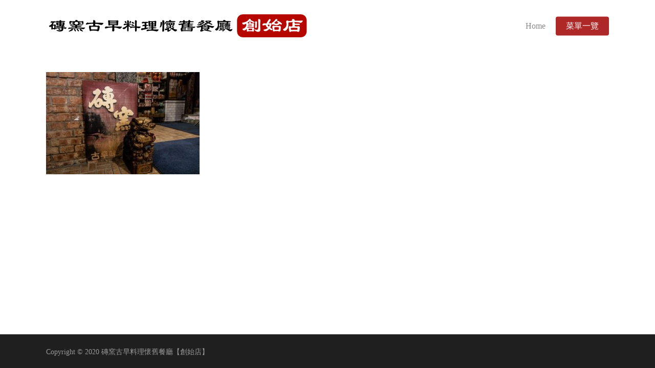

--- FILE ---
content_type: text/html; charset=UTF-8
request_url: https://brickkiln.tw/%E7%A3%9A%E7%AA%AF%E5%8F%A4%E6%97%A9%E5%91%B3%E6%87%B7%E8%88%8A%E9%A4%90%E5%BB%B3/_o4a7483/
body_size: 43558
content:
<!doctype html>
<html dir="ltr" lang="zh-TW"
	prefix="og: https://ogp.me/ns#"  class="no-js">
<head>
	<meta charset="UTF-8">
	<meta name="viewport" content="width=device-width, initial-scale=1, maximum-scale=1, user-scalable=0" /><title>_O4A7483 | 磚窯古早料理懷舊餐廳【創始店】</title>

		<!-- All in One SEO 4.2.2 -->
		<meta name="robots" content="max-image-preview:large" />
		<link rel="canonical" href="https://brickkiln.tw/%e7%a3%9a%e7%aa%af%e5%8f%a4%e6%97%a9%e5%91%b3%e6%87%b7%e8%88%8a%e9%a4%90%e5%bb%b3/_o4a7483/" />
		<meta property="og:locale" content="zh_TW" />
		<meta property="og:site_name" content="磚窯古早料理懷舊餐廳【創始店】" />
		<meta property="og:type" content="article" />
		<meta property="og:title" content="_O4A7483 | 磚窯古早料理懷舊餐廳【創始店】" />
		<meta property="og:url" content="https://brickkiln.tw/%e7%a3%9a%e7%aa%af%e5%8f%a4%e6%97%a9%e5%91%b3%e6%87%b7%e8%88%8a%e9%a4%90%e5%bb%b3/_o4a7483/" />
		<meta property="og:image" content="https://brickkiln.tw/wp-content/uploads/2020/03/img-016.jpg" />
		<meta property="og:image:secure_url" content="https://brickkiln.tw/wp-content/uploads/2020/03/img-016.jpg" />
		<meta property="og:image:width" content="1920" />
		<meta property="og:image:height" content="1080" />
		<meta property="article:published_time" content="2020-03-25T08:51:26+00:00" />
		<meta property="article:modified_time" content="2020-03-25T08:51:26+00:00" />
		<meta name="twitter:card" content="summary" />
		<meta name="twitter:title" content="_O4A7483 | 磚窯古早料理懷舊餐廳【創始店】" />
		<meta name="twitter:image" content="https://brickkiln.tw/wp-content/uploads/2020/03/img-016.jpg" />
		<script type="application/ld+json" class="aioseo-schema">
			{"@context":"https:\/\/schema.org","@graph":[{"@type":"WebSite","@id":"https:\/\/brickkiln.tw\/#website","url":"https:\/\/brickkiln.tw\/","name":"\u78da\u7aaf\u53e4\u65e9\u6599\u7406\u61f7\u820a\u9910\u5ef3\u3010\u5275\u59cb\u5e97\u3011","description":"\u5275\u59cb\u5e97","inLanguage":"zh-TW","publisher":{"@id":"https:\/\/brickkiln.tw\/#organization"}},{"@type":"Organization","@id":"https:\/\/brickkiln.tw\/#organization","name":"\u78da\u7aaf\u53e4\u65e9\u6599\u7406\u61f7\u820a\u9910\u5ef3\u3010\u5275\u59cb\u5e97\u3011","url":"https:\/\/brickkiln.tw\/"},{"@type":"BreadcrumbList","@id":"https:\/\/brickkiln.tw\/%e7%a3%9a%e7%aa%af%e5%8f%a4%e6%97%a9%e5%91%b3%e6%87%b7%e8%88%8a%e9%a4%90%e5%bb%b3\/_o4a7483\/#breadcrumblist","itemListElement":[{"@type":"ListItem","@id":"https:\/\/brickkiln.tw\/#listItem","position":1,"item":{"@type":"WebPage","@id":"https:\/\/brickkiln.tw\/","name":"\u4e3b\u9801","description":"\u5275\u59cb\u5e97","url":"https:\/\/brickkiln.tw\/"},"nextItem":"https:\/\/brickkiln.tw\/%e7%a3%9a%e7%aa%af%e5%8f%a4%e6%97%a9%e5%91%b3%e6%87%b7%e8%88%8a%e9%a4%90%e5%bb%b3\/_o4a7483\/#listItem"},{"@type":"ListItem","@id":"https:\/\/brickkiln.tw\/%e7%a3%9a%e7%aa%af%e5%8f%a4%e6%97%a9%e5%91%b3%e6%87%b7%e8%88%8a%e9%a4%90%e5%bb%b3\/_o4a7483\/#listItem","position":2,"item":{"@type":"WebPage","@id":"https:\/\/brickkiln.tw\/%e7%a3%9a%e7%aa%af%e5%8f%a4%e6%97%a9%e5%91%b3%e6%87%b7%e8%88%8a%e9%a4%90%e5%bb%b3\/_o4a7483\/","name":"_O4A7483","url":"https:\/\/brickkiln.tw\/%e7%a3%9a%e7%aa%af%e5%8f%a4%e6%97%a9%e5%91%b3%e6%87%b7%e8%88%8a%e9%a4%90%e5%bb%b3\/_o4a7483\/"},"previousItem":"https:\/\/brickkiln.tw\/#listItem"}]},{"@type":"Person","@id":"https:\/\/brickkiln.tw\/author\/admin\/#author","url":"https:\/\/brickkiln.tw\/author\/admin\/","name":"admin","image":{"@type":"ImageObject","@id":"https:\/\/brickkiln.tw\/%e7%a3%9a%e7%aa%af%e5%8f%a4%e6%97%a9%e5%91%b3%e6%87%b7%e8%88%8a%e9%a4%90%e5%bb%b3\/_o4a7483\/#authorImage","url":"https:\/\/secure.gravatar.com\/avatar\/cab43cae8ba402d08b8c54ee1cacee99?s=96&d=mm&r=g","width":96,"height":96,"caption":"admin"}},{"@type":"ItemPage","@id":"https:\/\/brickkiln.tw\/%e7%a3%9a%e7%aa%af%e5%8f%a4%e6%97%a9%e5%91%b3%e6%87%b7%e8%88%8a%e9%a4%90%e5%bb%b3\/_o4a7483\/#itempage","url":"https:\/\/brickkiln.tw\/%e7%a3%9a%e7%aa%af%e5%8f%a4%e6%97%a9%e5%91%b3%e6%87%b7%e8%88%8a%e9%a4%90%e5%bb%b3\/_o4a7483\/","name":"_O4A7483 | \u78da\u7aaf\u53e4\u65e9\u6599\u7406\u61f7\u820a\u9910\u5ef3\u3010\u5275\u59cb\u5e97\u3011","inLanguage":"zh-TW","isPartOf":{"@id":"https:\/\/brickkiln.tw\/#website"},"breadcrumb":{"@id":"https:\/\/brickkiln.tw\/%e7%a3%9a%e7%aa%af%e5%8f%a4%e6%97%a9%e5%91%b3%e6%87%b7%e8%88%8a%e9%a4%90%e5%bb%b3\/_o4a7483\/#breadcrumblist"},"datePublished":"2020-03-25T08:51:26+08:00","dateModified":"2020-03-25T08:51:26+08:00"}]}
		</script>
		<!-- All in One SEO -->

<link rel='dns-prefetch' href='//fonts.googleapis.com' />
<link rel='dns-prefetch' href='//s.w.org' />
<link rel="alternate" type="application/rss+xml" title="訂閱《磚窯古早料理懷舊餐廳【創始店】》&raquo; 資訊提供" href="https://brickkiln.tw/feed/" />
<link rel="alternate" type="application/rss+xml" title="訂閱《磚窯古早料理懷舊餐廳【創始店】》&raquo; 留言的資訊提供" href="https://brickkiln.tw/comments/feed/" />
<link rel="alternate" type="application/rss+xml" title="訂閱《磚窯古早料理懷舊餐廳【創始店】 》&raquo;〈_O4A7483〉留言的資訊提供" href="https://brickkiln.tw/%e7%a3%9a%e7%aa%af%e5%8f%a4%e6%97%a9%e5%91%b3%e6%87%b7%e8%88%8a%e9%a4%90%e5%bb%b3/_o4a7483/feed/" />
<script type="text/javascript">
window._wpemojiSettings = {"baseUrl":"https:\/\/s.w.org\/images\/core\/emoji\/14.0.0\/72x72\/","ext":".png","svgUrl":"https:\/\/s.w.org\/images\/core\/emoji\/14.0.0\/svg\/","svgExt":".svg","source":{"concatemoji":"https:\/\/brickkiln.tw\/wp-includes\/js\/wp-emoji-release.min.js?ver=6.0"}};
/*! This file is auto-generated */
!function(e,a,t){var n,r,o,i=a.createElement("canvas"),p=i.getContext&&i.getContext("2d");function s(e,t){var a=String.fromCharCode,e=(p.clearRect(0,0,i.width,i.height),p.fillText(a.apply(this,e),0,0),i.toDataURL());return p.clearRect(0,0,i.width,i.height),p.fillText(a.apply(this,t),0,0),e===i.toDataURL()}function c(e){var t=a.createElement("script");t.src=e,t.defer=t.type="text/javascript",a.getElementsByTagName("head")[0].appendChild(t)}for(o=Array("flag","emoji"),t.supports={everything:!0,everythingExceptFlag:!0},r=0;r<o.length;r++)t.supports[o[r]]=function(e){if(!p||!p.fillText)return!1;switch(p.textBaseline="top",p.font="600 32px Arial",e){case"flag":return s([127987,65039,8205,9895,65039],[127987,65039,8203,9895,65039])?!1:!s([55356,56826,55356,56819],[55356,56826,8203,55356,56819])&&!s([55356,57332,56128,56423,56128,56418,56128,56421,56128,56430,56128,56423,56128,56447],[55356,57332,8203,56128,56423,8203,56128,56418,8203,56128,56421,8203,56128,56430,8203,56128,56423,8203,56128,56447]);case"emoji":return!s([129777,127995,8205,129778,127999],[129777,127995,8203,129778,127999])}return!1}(o[r]),t.supports.everything=t.supports.everything&&t.supports[o[r]],"flag"!==o[r]&&(t.supports.everythingExceptFlag=t.supports.everythingExceptFlag&&t.supports[o[r]]);t.supports.everythingExceptFlag=t.supports.everythingExceptFlag&&!t.supports.flag,t.DOMReady=!1,t.readyCallback=function(){t.DOMReady=!0},t.supports.everything||(n=function(){t.readyCallback()},a.addEventListener?(a.addEventListener("DOMContentLoaded",n,!1),e.addEventListener("load",n,!1)):(e.attachEvent("onload",n),a.attachEvent("onreadystatechange",function(){"complete"===a.readyState&&t.readyCallback()})),(e=t.source||{}).concatemoji?c(e.concatemoji):e.wpemoji&&e.twemoji&&(c(e.twemoji),c(e.wpemoji)))}(window,document,window._wpemojiSettings);
</script>
<style type="text/css">
img.wp-smiley,
img.emoji {
	display: inline !important;
	border: none !important;
	box-shadow: none !important;
	height: 1em !important;
	width: 1em !important;
	margin: 0 0.07em !important;
	vertical-align: -0.1em !important;
	background: none !important;
	padding: 0 !important;
}
</style>
	<link rel='stylesheet' id='wp-block-library-css'  href='https://brickkiln.tw/wp-includes/css/dist/block-library/style.min.css?ver=6.0' type='text/css' media='all' />
<style id='global-styles-inline-css' type='text/css'>
body{--wp--preset--color--black: #000000;--wp--preset--color--cyan-bluish-gray: #abb8c3;--wp--preset--color--white: #ffffff;--wp--preset--color--pale-pink: #f78da7;--wp--preset--color--vivid-red: #cf2e2e;--wp--preset--color--luminous-vivid-orange: #ff6900;--wp--preset--color--luminous-vivid-amber: #fcb900;--wp--preset--color--light-green-cyan: #7bdcb5;--wp--preset--color--vivid-green-cyan: #00d084;--wp--preset--color--pale-cyan-blue: #8ed1fc;--wp--preset--color--vivid-cyan-blue: #0693e3;--wp--preset--color--vivid-purple: #9b51e0;--wp--preset--gradient--vivid-cyan-blue-to-vivid-purple: linear-gradient(135deg,rgba(6,147,227,1) 0%,rgb(155,81,224) 100%);--wp--preset--gradient--light-green-cyan-to-vivid-green-cyan: linear-gradient(135deg,rgb(122,220,180) 0%,rgb(0,208,130) 100%);--wp--preset--gradient--luminous-vivid-amber-to-luminous-vivid-orange: linear-gradient(135deg,rgba(252,185,0,1) 0%,rgba(255,105,0,1) 100%);--wp--preset--gradient--luminous-vivid-orange-to-vivid-red: linear-gradient(135deg,rgba(255,105,0,1) 0%,rgb(207,46,46) 100%);--wp--preset--gradient--very-light-gray-to-cyan-bluish-gray: linear-gradient(135deg,rgb(238,238,238) 0%,rgb(169,184,195) 100%);--wp--preset--gradient--cool-to-warm-spectrum: linear-gradient(135deg,rgb(74,234,220) 0%,rgb(151,120,209) 20%,rgb(207,42,186) 40%,rgb(238,44,130) 60%,rgb(251,105,98) 80%,rgb(254,248,76) 100%);--wp--preset--gradient--blush-light-purple: linear-gradient(135deg,rgb(255,206,236) 0%,rgb(152,150,240) 100%);--wp--preset--gradient--blush-bordeaux: linear-gradient(135deg,rgb(254,205,165) 0%,rgb(254,45,45) 50%,rgb(107,0,62) 100%);--wp--preset--gradient--luminous-dusk: linear-gradient(135deg,rgb(255,203,112) 0%,rgb(199,81,192) 50%,rgb(65,88,208) 100%);--wp--preset--gradient--pale-ocean: linear-gradient(135deg,rgb(255,245,203) 0%,rgb(182,227,212) 50%,rgb(51,167,181) 100%);--wp--preset--gradient--electric-grass: linear-gradient(135deg,rgb(202,248,128) 0%,rgb(113,206,126) 100%);--wp--preset--gradient--midnight: linear-gradient(135deg,rgb(2,3,129) 0%,rgb(40,116,252) 100%);--wp--preset--duotone--dark-grayscale: url('#wp-duotone-dark-grayscale');--wp--preset--duotone--grayscale: url('#wp-duotone-grayscale');--wp--preset--duotone--purple-yellow: url('#wp-duotone-purple-yellow');--wp--preset--duotone--blue-red: url('#wp-duotone-blue-red');--wp--preset--duotone--midnight: url('#wp-duotone-midnight');--wp--preset--duotone--magenta-yellow: url('#wp-duotone-magenta-yellow');--wp--preset--duotone--purple-green: url('#wp-duotone-purple-green');--wp--preset--duotone--blue-orange: url('#wp-duotone-blue-orange');--wp--preset--font-size--small: 13px;--wp--preset--font-size--medium: 20px;--wp--preset--font-size--large: 36px;--wp--preset--font-size--x-large: 42px;}.has-black-color{color: var(--wp--preset--color--black) !important;}.has-cyan-bluish-gray-color{color: var(--wp--preset--color--cyan-bluish-gray) !important;}.has-white-color{color: var(--wp--preset--color--white) !important;}.has-pale-pink-color{color: var(--wp--preset--color--pale-pink) !important;}.has-vivid-red-color{color: var(--wp--preset--color--vivid-red) !important;}.has-luminous-vivid-orange-color{color: var(--wp--preset--color--luminous-vivid-orange) !important;}.has-luminous-vivid-amber-color{color: var(--wp--preset--color--luminous-vivid-amber) !important;}.has-light-green-cyan-color{color: var(--wp--preset--color--light-green-cyan) !important;}.has-vivid-green-cyan-color{color: var(--wp--preset--color--vivid-green-cyan) !important;}.has-pale-cyan-blue-color{color: var(--wp--preset--color--pale-cyan-blue) !important;}.has-vivid-cyan-blue-color{color: var(--wp--preset--color--vivid-cyan-blue) !important;}.has-vivid-purple-color{color: var(--wp--preset--color--vivid-purple) !important;}.has-black-background-color{background-color: var(--wp--preset--color--black) !important;}.has-cyan-bluish-gray-background-color{background-color: var(--wp--preset--color--cyan-bluish-gray) !important;}.has-white-background-color{background-color: var(--wp--preset--color--white) !important;}.has-pale-pink-background-color{background-color: var(--wp--preset--color--pale-pink) !important;}.has-vivid-red-background-color{background-color: var(--wp--preset--color--vivid-red) !important;}.has-luminous-vivid-orange-background-color{background-color: var(--wp--preset--color--luminous-vivid-orange) !important;}.has-luminous-vivid-amber-background-color{background-color: var(--wp--preset--color--luminous-vivid-amber) !important;}.has-light-green-cyan-background-color{background-color: var(--wp--preset--color--light-green-cyan) !important;}.has-vivid-green-cyan-background-color{background-color: var(--wp--preset--color--vivid-green-cyan) !important;}.has-pale-cyan-blue-background-color{background-color: var(--wp--preset--color--pale-cyan-blue) !important;}.has-vivid-cyan-blue-background-color{background-color: var(--wp--preset--color--vivid-cyan-blue) !important;}.has-vivid-purple-background-color{background-color: var(--wp--preset--color--vivid-purple) !important;}.has-black-border-color{border-color: var(--wp--preset--color--black) !important;}.has-cyan-bluish-gray-border-color{border-color: var(--wp--preset--color--cyan-bluish-gray) !important;}.has-white-border-color{border-color: var(--wp--preset--color--white) !important;}.has-pale-pink-border-color{border-color: var(--wp--preset--color--pale-pink) !important;}.has-vivid-red-border-color{border-color: var(--wp--preset--color--vivid-red) !important;}.has-luminous-vivid-orange-border-color{border-color: var(--wp--preset--color--luminous-vivid-orange) !important;}.has-luminous-vivid-amber-border-color{border-color: var(--wp--preset--color--luminous-vivid-amber) !important;}.has-light-green-cyan-border-color{border-color: var(--wp--preset--color--light-green-cyan) !important;}.has-vivid-green-cyan-border-color{border-color: var(--wp--preset--color--vivid-green-cyan) !important;}.has-pale-cyan-blue-border-color{border-color: var(--wp--preset--color--pale-cyan-blue) !important;}.has-vivid-cyan-blue-border-color{border-color: var(--wp--preset--color--vivid-cyan-blue) !important;}.has-vivid-purple-border-color{border-color: var(--wp--preset--color--vivid-purple) !important;}.has-vivid-cyan-blue-to-vivid-purple-gradient-background{background: var(--wp--preset--gradient--vivid-cyan-blue-to-vivid-purple) !important;}.has-light-green-cyan-to-vivid-green-cyan-gradient-background{background: var(--wp--preset--gradient--light-green-cyan-to-vivid-green-cyan) !important;}.has-luminous-vivid-amber-to-luminous-vivid-orange-gradient-background{background: var(--wp--preset--gradient--luminous-vivid-amber-to-luminous-vivid-orange) !important;}.has-luminous-vivid-orange-to-vivid-red-gradient-background{background: var(--wp--preset--gradient--luminous-vivid-orange-to-vivid-red) !important;}.has-very-light-gray-to-cyan-bluish-gray-gradient-background{background: var(--wp--preset--gradient--very-light-gray-to-cyan-bluish-gray) !important;}.has-cool-to-warm-spectrum-gradient-background{background: var(--wp--preset--gradient--cool-to-warm-spectrum) !important;}.has-blush-light-purple-gradient-background{background: var(--wp--preset--gradient--blush-light-purple) !important;}.has-blush-bordeaux-gradient-background{background: var(--wp--preset--gradient--blush-bordeaux) !important;}.has-luminous-dusk-gradient-background{background: var(--wp--preset--gradient--luminous-dusk) !important;}.has-pale-ocean-gradient-background{background: var(--wp--preset--gradient--pale-ocean) !important;}.has-electric-grass-gradient-background{background: var(--wp--preset--gradient--electric-grass) !important;}.has-midnight-gradient-background{background: var(--wp--preset--gradient--midnight) !important;}.has-small-font-size{font-size: var(--wp--preset--font-size--small) !important;}.has-medium-font-size{font-size: var(--wp--preset--font-size--medium) !important;}.has-large-font-size{font-size: var(--wp--preset--font-size--large) !important;}.has-x-large-font-size{font-size: var(--wp--preset--font-size--x-large) !important;}
</style>
<link rel='stylesheet' id='font-awesome-css'  href='https://brickkiln.tw/wp-content/themes/salient/css/font-awesome-legacy.min.css?ver=4.7.1' type='text/css' media='all' />
<link rel='stylesheet' id='salient-grid-system-css'  href='https://brickkiln.tw/wp-content/themes/salient/css/build/grid-system.css?ver=14.0.7' type='text/css' media='all' />
<link rel='stylesheet' id='main-styles-css'  href='https://brickkiln.tw/wp-content/themes/salient/css/build/style.css?ver=14.0.7' type='text/css' media='all' />
<link rel='stylesheet' id='nectar_default_font_open_sans-css'  href='https://fonts.googleapis.com/css?family=Open+Sans%3A300%2C400%2C600%2C700&#038;subset=latin%2Clatin-ext' type='text/css' media='all' />
<link rel='stylesheet' id='responsive-css'  href='https://brickkiln.tw/wp-content/themes/salient/css/build/responsive.css?ver=14.0.7' type='text/css' media='all' />
<link rel='stylesheet' id='skin-material-css'  href='https://brickkiln.tw/wp-content/themes/salient/css/build/skin-material.css?ver=14.0.7' type='text/css' media='all' />
<link rel='stylesheet' id='salient-wp-menu-dynamic-css'  href='https://brickkiln.tw/wp-content/uploads/salient/menu-dynamic.css?ver=40136' type='text/css' media='all' />
<link rel='stylesheet' id='dynamic-css-css'  href='https://brickkiln.tw/wp-content/themes/salient/css/salient-dynamic-styles.css?ver=36100' type='text/css' media='all' />
<style id='dynamic-css-inline-css' type='text/css'>
#header-space{background-color:#ffffff}@media only screen and (min-width:1000px){body #ajax-content-wrap.no-scroll{min-height:calc(100vh - 101px);height:calc(100vh - 101px)!important;}}@media only screen and (min-width:1000px){#page-header-wrap.fullscreen-header,#page-header-wrap.fullscreen-header #page-header-bg,html:not(.nectar-box-roll-loaded) .nectar-box-roll > #page-header-bg.fullscreen-header,.nectar_fullscreen_zoom_recent_projects,#nectar_fullscreen_rows:not(.afterLoaded) > div{height:calc(100vh - 100px);}.wpb_row.vc_row-o-full-height.top-level,.wpb_row.vc_row-o-full-height.top-level > .col.span_12{min-height:calc(100vh - 100px);}html:not(.nectar-box-roll-loaded) .nectar-box-roll > #page-header-bg.fullscreen-header{top:101px;}.nectar-slider-wrap[data-fullscreen="true"]:not(.loaded),.nectar-slider-wrap[data-fullscreen="true"]:not(.loaded) .swiper-container{height:calc(100vh - 99px)!important;}.admin-bar .nectar-slider-wrap[data-fullscreen="true"]:not(.loaded),.admin-bar .nectar-slider-wrap[data-fullscreen="true"]:not(.loaded) .swiper-container{height:calc(100vh - 99px - 32px)!important;}}@media only screen and (max-width:999px){.using-mobile-browser #nectar_fullscreen_rows:not(.afterLoaded):not([data-mobile-disable="on"]) > div{height:calc(100vh - 146px);}.using-mobile-browser .wpb_row.vc_row-o-full-height.top-level,.using-mobile-browser .wpb_row.vc_row-o-full-height.top-level > .col.span_12,[data-permanent-transparent="1"].using-mobile-browser .wpb_row.vc_row-o-full-height.top-level,[data-permanent-transparent="1"].using-mobile-browser .wpb_row.vc_row-o-full-height.top-level > .col.span_12{min-height:calc(100vh - 146px);}html:not(.nectar-box-roll-loaded) .nectar-box-roll > #page-header-bg.fullscreen-header,.nectar_fullscreen_zoom_recent_projects,.nectar-slider-wrap[data-fullscreen="true"]:not(.loaded),.nectar-slider-wrap[data-fullscreen="true"]:not(.loaded) .swiper-container,#nectar_fullscreen_rows:not(.afterLoaded):not([data-mobile-disable="on"]) > div{height:calc(100vh - 93px);}.wpb_row.vc_row-o-full-height.top-level,.wpb_row.vc_row-o-full-height.top-level > .col.span_12{min-height:calc(100vh - 93px);}body[data-transparent-header="false"] #ajax-content-wrap.no-scroll{min-height:calc(100vh - 93px);height:calc(100vh - 93px);}}.screen-reader-text,.nectar-skip-to-content:not(:focus){border:0;clip:rect(1px,1px,1px,1px);clip-path:inset(50%);height:1px;margin:-1px;overflow:hidden;padding:0;position:absolute!important;width:1px;word-wrap:normal!important;}
body { font-family: "游明朝", YuMincho, "ヒラギノ明朝 ProN W3", 
"Hiragino Mincho ProN", "HG明朝E", "メイリオ", Meiryo, "ＭＳ Ｐ明朝", "ＭＳ 明朝", serif; }
h3 h4 { font-family: "游明朝", YuMincho, "ヒラギノ明朝 ProN W3", 
"Hiragino Mincho ProN", "HG明朝E", "メイリオ", Meiryo, "ＭＳ Ｐ明朝", "ＭＳ 明朝", serif; }
.YuMincho { font-family: "游明朝", YuMincho, "ヒラギノ明朝 ProN W3", "Hiragino Mincho ProN", "HG明朝E", "メイリオ", Meiryo, "ＭＳ Ｐ明朝", "ＭＳ 明朝", serif; }
</style>
<link rel='stylesheet' id='redux-google-fonts-salient_redux-css'  href='https://fonts.googleapis.com/css?family=Noto+Serif+JP%3A400&#038;subset=latin&#038;ver=1656750914' type='text/css' media='all' />
<script type='text/javascript' src='https://brickkiln.tw/wp-includes/js/jquery/jquery.min.js?ver=3.6.0' id='jquery-core-js'></script>
<script type='text/javascript' src='https://brickkiln.tw/wp-includes/js/jquery/jquery-migrate.min.js?ver=3.3.2' id='jquery-migrate-js'></script>
<link rel="https://api.w.org/" href="https://brickkiln.tw/wp-json/" /><link rel="alternate" type="application/json" href="https://brickkiln.tw/wp-json/wp/v2/media/335" /><link rel="EditURI" type="application/rsd+xml" title="RSD" href="https://brickkiln.tw/xmlrpc.php?rsd" />
<link rel="wlwmanifest" type="application/wlwmanifest+xml" href="https://brickkiln.tw/wp-includes/wlwmanifest.xml" /> 
<meta name="generator" content="WordPress 6.0" />
<link rel='shortlink' href='https://brickkiln.tw/?p=335' />
<link rel="alternate" type="application/json+oembed" href="https://brickkiln.tw/wp-json/oembed/1.0/embed?url=https%3A%2F%2Fbrickkiln.tw%2F%25e7%25a3%259a%25e7%25aa%25af%25e5%258f%25a4%25e6%2597%25a9%25e5%2591%25b3%25e6%2587%25b7%25e8%2588%258a%25e9%25a4%2590%25e5%25bb%25b3%2F_o4a7483%2F" />
<link rel="alternate" type="text/xml+oembed" href="https://brickkiln.tw/wp-json/oembed/1.0/embed?url=https%3A%2F%2Fbrickkiln.tw%2F%25e7%25a3%259a%25e7%25aa%25af%25e5%258f%25a4%25e6%2597%25a9%25e5%2591%25b3%25e6%2587%25b7%25e8%2588%258a%25e9%25a4%2590%25e5%25bb%25b3%2F_o4a7483%2F&#038;format=xml" />
<!-- Analytics by WP Statistics v13.2.4.1 - http://wp-statistics.com/ -->
<script>var WP_Statistics_http = new XMLHttpRequest();WP_Statistics_http.open('GET', 'https://brickkiln.tw/wp-json/wp-statistics/v2/hit?_=1769771246&_wpnonce=6e8691b8ae&wp_statistics_hit_rest=yes&browser=未知&platform=未知&version=未知&device=bot&model=Unknown&referred=https%3A%2F%2Fbrickkiln.tw&ip=52.15.228.229&exclusion_match=yes&exclusion_reason=CrawlerDetect&ua=Mozilla%2F5.0+%28Macintosh%3B+Intel+Mac+OS+X+10_15_7%29+AppleWebKit%2F537.36+%28KHTML%2C+like+Gecko%29+Chrome%2F131.0.0.0+Safari%2F537.36%3B+ClaudeBot%2F1.0%3B+%2Bclaudebot%40anthropic.com%29&track_all=1&timestamp=1769800046&current_page_type=page&current_page_id=335&search_query&page_uri=/%E7%A3%9A%E7%AA%AF%E5%8F%A4%E6%97%A9%E5%91%B3%E6%87%B7%E8%88%8A%E9%A4%90%E5%BB%B3/_o4a7483/&user_id=0', true);WP_Statistics_http.setRequestHeader("Content-Type", "application/json;charset=UTF-8");WP_Statistics_http.send(null);</script>
<script type="text/javascript"> var root = document.getElementsByTagName( "html" )[0]; root.setAttribute( "class", "js" ); </script><style type="text/css">.recentcomments a{display:inline !important;padding:0 !important;margin:0 !important;}</style><meta name="generator" content="Powered by WPBakery Page Builder - drag and drop page builder for WordPress."/>
<link rel="icon" href="https://brickkiln.tw/wp-content/uploads/2020/10/cropped-icons8-wordpress-90-32x32.png" sizes="32x32" />
<link rel="icon" href="https://brickkiln.tw/wp-content/uploads/2020/10/cropped-icons8-wordpress-90-192x192.png" sizes="192x192" />
<link rel="apple-touch-icon" href="https://brickkiln.tw/wp-content/uploads/2020/10/cropped-icons8-wordpress-90-180x180.png" />
<meta name="msapplication-TileImage" content="https://brickkiln.tw/wp-content/uploads/2020/10/cropped-icons8-wordpress-90-270x270.png" />
<noscript><style> .wpb_animate_when_almost_visible { opacity: 1; }</style></noscript></head><body class="attachment attachment-template-default attachmentid-335 attachment-jpeg material wpb-js-composer js-comp-ver-6.7.1 vc_responsive" data-footer-reveal="false" data-footer-reveal-shadow="none" data-header-format="default" data-body-border="off" data-boxed-style="" data-header-breakpoint="1000" data-dropdown-style="minimal" data-cae="easeOutCubic" data-cad="750" data-megamenu-width="contained" data-aie="none" data-ls="fancybox" data-apte="standard" data-hhun="0" data-fancy-form-rcs="default" data-form-style="default" data-form-submit="regular" data-is="minimal" data-button-style="slightly_rounded_shadow" data-user-account-button="false" data-flex-cols="true" data-col-gap="default" data-header-inherit-rc="false" data-header-search="false" data-animated-anchors="true" data-ajax-transitions="false" data-full-width-header="false" data-slide-out-widget-area="true" data-slide-out-widget-area-style="slide-out-from-right-hover" data-user-set-ocm="off" data-loading-animation="none" data-bg-header="false" data-responsive="1" data-ext-responsive="true" data-ext-padding="90" data-header-resize="1" data-header-color="custom" data-cart="false" data-remove-m-parallax="" data-remove-m-video-bgs="" data-m-animate="0" data-force-header-trans-color="light" data-smooth-scrolling="0" data-permanent-transparent="false" >
	
	<script type="text/javascript">
	 (function(window, document) {

		 if(navigator.userAgent.match(/(Android|iPod|iPhone|iPad|BlackBerry|IEMobile|Opera Mini)/)) {
			 document.body.className += " using-mobile-browser mobile ";
		 }

		 if( !("ontouchstart" in window) ) {

			 var body = document.querySelector("body");
			 var winW = window.innerWidth;
			 var bodyW = body.clientWidth;

			 if (winW > bodyW + 4) {
				 body.setAttribute("style", "--scroll-bar-w: " + (winW - bodyW - 4) + "px");
			 } else {
				 body.setAttribute("style", "--scroll-bar-w: 0px");
			 }
		 }

	 })(window, document);
   </script><svg xmlns="http://www.w3.org/2000/svg" viewBox="0 0 0 0" width="0" height="0" focusable="false" role="none" style="visibility: hidden; position: absolute; left: -9999px; overflow: hidden;" ><defs><filter id="wp-duotone-dark-grayscale"><feColorMatrix color-interpolation-filters="sRGB" type="matrix" values=" .299 .587 .114 0 0 .299 .587 .114 0 0 .299 .587 .114 0 0 .299 .587 .114 0 0 " /><feComponentTransfer color-interpolation-filters="sRGB" ><feFuncR type="table" tableValues="0 0.49803921568627" /><feFuncG type="table" tableValues="0 0.49803921568627" /><feFuncB type="table" tableValues="0 0.49803921568627" /><feFuncA type="table" tableValues="1 1" /></feComponentTransfer><feComposite in2="SourceGraphic" operator="in" /></filter></defs></svg><svg xmlns="http://www.w3.org/2000/svg" viewBox="0 0 0 0" width="0" height="0" focusable="false" role="none" style="visibility: hidden; position: absolute; left: -9999px; overflow: hidden;" ><defs><filter id="wp-duotone-grayscale"><feColorMatrix color-interpolation-filters="sRGB" type="matrix" values=" .299 .587 .114 0 0 .299 .587 .114 0 0 .299 .587 .114 0 0 .299 .587 .114 0 0 " /><feComponentTransfer color-interpolation-filters="sRGB" ><feFuncR type="table" tableValues="0 1" /><feFuncG type="table" tableValues="0 1" /><feFuncB type="table" tableValues="0 1" /><feFuncA type="table" tableValues="1 1" /></feComponentTransfer><feComposite in2="SourceGraphic" operator="in" /></filter></defs></svg><svg xmlns="http://www.w3.org/2000/svg" viewBox="0 0 0 0" width="0" height="0" focusable="false" role="none" style="visibility: hidden; position: absolute; left: -9999px; overflow: hidden;" ><defs><filter id="wp-duotone-purple-yellow"><feColorMatrix color-interpolation-filters="sRGB" type="matrix" values=" .299 .587 .114 0 0 .299 .587 .114 0 0 .299 .587 .114 0 0 .299 .587 .114 0 0 " /><feComponentTransfer color-interpolation-filters="sRGB" ><feFuncR type="table" tableValues="0.54901960784314 0.98823529411765" /><feFuncG type="table" tableValues="0 1" /><feFuncB type="table" tableValues="0.71764705882353 0.25490196078431" /><feFuncA type="table" tableValues="1 1" /></feComponentTransfer><feComposite in2="SourceGraphic" operator="in" /></filter></defs></svg><svg xmlns="http://www.w3.org/2000/svg" viewBox="0 0 0 0" width="0" height="0" focusable="false" role="none" style="visibility: hidden; position: absolute; left: -9999px; overflow: hidden;" ><defs><filter id="wp-duotone-blue-red"><feColorMatrix color-interpolation-filters="sRGB" type="matrix" values=" .299 .587 .114 0 0 .299 .587 .114 0 0 .299 .587 .114 0 0 .299 .587 .114 0 0 " /><feComponentTransfer color-interpolation-filters="sRGB" ><feFuncR type="table" tableValues="0 1" /><feFuncG type="table" tableValues="0 0.27843137254902" /><feFuncB type="table" tableValues="0.5921568627451 0.27843137254902" /><feFuncA type="table" tableValues="1 1" /></feComponentTransfer><feComposite in2="SourceGraphic" operator="in" /></filter></defs></svg><svg xmlns="http://www.w3.org/2000/svg" viewBox="0 0 0 0" width="0" height="0" focusable="false" role="none" style="visibility: hidden; position: absolute; left: -9999px; overflow: hidden;" ><defs><filter id="wp-duotone-midnight"><feColorMatrix color-interpolation-filters="sRGB" type="matrix" values=" .299 .587 .114 0 0 .299 .587 .114 0 0 .299 .587 .114 0 0 .299 .587 .114 0 0 " /><feComponentTransfer color-interpolation-filters="sRGB" ><feFuncR type="table" tableValues="0 0" /><feFuncG type="table" tableValues="0 0.64705882352941" /><feFuncB type="table" tableValues="0 1" /><feFuncA type="table" tableValues="1 1" /></feComponentTransfer><feComposite in2="SourceGraphic" operator="in" /></filter></defs></svg><svg xmlns="http://www.w3.org/2000/svg" viewBox="0 0 0 0" width="0" height="0" focusable="false" role="none" style="visibility: hidden; position: absolute; left: -9999px; overflow: hidden;" ><defs><filter id="wp-duotone-magenta-yellow"><feColorMatrix color-interpolation-filters="sRGB" type="matrix" values=" .299 .587 .114 0 0 .299 .587 .114 0 0 .299 .587 .114 0 0 .299 .587 .114 0 0 " /><feComponentTransfer color-interpolation-filters="sRGB" ><feFuncR type="table" tableValues="0.78039215686275 1" /><feFuncG type="table" tableValues="0 0.94901960784314" /><feFuncB type="table" tableValues="0.35294117647059 0.47058823529412" /><feFuncA type="table" tableValues="1 1" /></feComponentTransfer><feComposite in2="SourceGraphic" operator="in" /></filter></defs></svg><svg xmlns="http://www.w3.org/2000/svg" viewBox="0 0 0 0" width="0" height="0" focusable="false" role="none" style="visibility: hidden; position: absolute; left: -9999px; overflow: hidden;" ><defs><filter id="wp-duotone-purple-green"><feColorMatrix color-interpolation-filters="sRGB" type="matrix" values=" .299 .587 .114 0 0 .299 .587 .114 0 0 .299 .587 .114 0 0 .299 .587 .114 0 0 " /><feComponentTransfer color-interpolation-filters="sRGB" ><feFuncR type="table" tableValues="0.65098039215686 0.40392156862745" /><feFuncG type="table" tableValues="0 1" /><feFuncB type="table" tableValues="0.44705882352941 0.4" /><feFuncA type="table" tableValues="1 1" /></feComponentTransfer><feComposite in2="SourceGraphic" operator="in" /></filter></defs></svg><svg xmlns="http://www.w3.org/2000/svg" viewBox="0 0 0 0" width="0" height="0" focusable="false" role="none" style="visibility: hidden; position: absolute; left: -9999px; overflow: hidden;" ><defs><filter id="wp-duotone-blue-orange"><feColorMatrix color-interpolation-filters="sRGB" type="matrix" values=" .299 .587 .114 0 0 .299 .587 .114 0 0 .299 .587 .114 0 0 .299 .587 .114 0 0 " /><feComponentTransfer color-interpolation-filters="sRGB" ><feFuncR type="table" tableValues="0.098039215686275 1" /><feFuncG type="table" tableValues="0 0.66274509803922" /><feFuncB type="table" tableValues="0.84705882352941 0.41960784313725" /><feFuncA type="table" tableValues="1 1" /></feComponentTransfer><feComposite in2="SourceGraphic" operator="in" /></filter></defs></svg><a href="#ajax-content-wrap" class="nectar-skip-to-content">Skip to main content</a><div class="ocm-effect-wrap"><div class="ocm-effect-wrap-inner">	
	<div id="header-space"  data-header-mobile-fixed='1'></div> 
	
		<div id="header-outer" data-has-menu="true" data-has-buttons="no" data-header-button_style="default" data-using-pr-menu="false" data-mobile-fixed="1" data-ptnm="false" data-lhe="animated_underline" data-user-set-bg="#ffffff" data-format="default" data-permanent-transparent="false" data-megamenu-rt="0" data-remove-fixed="0" data-header-resize="1" data-cart="false" data-transparency-option="" data-box-shadow="large" data-shrink-num="6" data-using-secondary="0" data-using-logo="1" data-logo-height="45" data-m-logo-height="70" data-padding="28" data-full-width="false" data-condense="false" >
		
<div id="search-outer" class="nectar">
	<div id="search">
		<div class="container">
			 <div id="search-box">
				 <div class="inner-wrap">
					 <div class="col span_12">
						  <form role="search" action="https://brickkiln.tw/" method="GET">
														 <input type="text" name="s"  value="" aria-label="Search" placeholder="Search" />
							 
						<span>Hit enter to search or ESC to close</span>
												</form>
					</div><!--/span_12-->
				</div><!--/inner-wrap-->
			 </div><!--/search-box-->
			 <div id="close"><a href="#"><span class="screen-reader-text">Close Search</span>
				<span class="close-wrap"> <span class="close-line close-line1"></span> <span class="close-line close-line2"></span> </span>				 </a></div>
		 </div><!--/container-->
	</div><!--/search-->
</div><!--/search-outer-->

<header id="top">
	<div class="container">
		<div class="row">
			<div class="col span_3">
								<a id="logo" href="https://brickkiln.tw" data-supplied-ml-starting-dark="true" data-supplied-ml-starting="true" data-supplied-ml="true" >
					<img class="stnd skip-lazy" width="510" height="45" alt="磚窯古早料理懷舊餐廳【創始店】" src="https://brickkiln.tw/wp-content/uploads/2020/03/logo-04511.png"  /><img class="mobile-only-logo skip-lazy" alt="磚窯古早料理懷舊餐廳【創始店】" width="388" height="90" src="https://brickkiln.tw/wp-content/uploads/2020/03/logo-04523.png" />				</a>
							</div><!--/span_3-->

			<div class="col span_9 col_last">
									<div class="nectar-mobile-only mobile-header"><div class="inner"></div></div>
													<div class="slide-out-widget-area-toggle mobile-icon slide-out-from-right-hover" data-custom-color="false" data-icon-animation="simple-transform">
						<div> <a href="#sidewidgetarea" aria-label="Navigation Menu" aria-expanded="false" class="closed">
							<span class="screen-reader-text">Menu</span><span aria-hidden="true"> <i class="lines-button x2"> <i class="lines"></i> </i> </span>
						</a></div>
					</div>
				
									<nav>
													<ul class="sf-menu">
								<li id="menu-item-308" class="menu-item menu-item-type-post_type menu-item-object-page menu-item-home nectar-regular-menu-item menu-item-308"><a href="https://brickkiln.tw/"><span class="menu-title-text">Home</span></a></li>
<li id="menu-item-309" class="menu-item menu-item-type-post_type menu-item-object-page button_solid_color menu-item-309"><a href="https://brickkiln.tw/menu/"><span class="menu-title-text">菜單一覽</span></a></li>
							</ul>
													<ul class="buttons sf-menu" data-user-set-ocm="off">

								
							</ul>
						
					</nav>

					
				</div><!--/span_9-->

				
			</div><!--/row-->
					</div><!--/container-->
	</header>		
	</div>
		<div id="ajax-content-wrap">
<div class="container-wrap">
	<div class="container main-content">
		<div class="row">
			<p class="attachment"><a href='https://brickkiln.tw/wp-content/uploads/2020/03/O4A7483.jpg'><img width="300" height="200" src="https://brickkiln.tw/wp-content/uploads/2020/03/O4A7483-300x200.jpg" class="attachment-medium size-medium" alt="" loading="lazy" srcset="https://brickkiln.tw/wp-content/uploads/2020/03/O4A7483-300x200.jpg 300w, https://brickkiln.tw/wp-content/uploads/2020/03/O4A7483-768x512.jpg 768w, https://brickkiln.tw/wp-content/uploads/2020/03/O4A7483-900x600.jpg 900w, https://brickkiln.tw/wp-content/uploads/2020/03/O4A7483.jpg 1000w" sizes="(max-width: 300px) 100vw, 300px" /></a></p>
		</div>
	</div>
	</div>

<div id="footer-outer" data-midnight="light" data-cols="4" data-custom-color="true" data-disable-copyright="false" data-matching-section-color="false" data-copyright-line="false" data-using-bg-img="false" data-bg-img-overlay="0.8" data-full-width="false" data-using-widget-area="true" data-link-hover="default">
	
		
	<div id="footer-widgets" data-has-widgets="false" data-cols="4">
		
		<div class="container">
			
						
			<div class="row">
				
								
				<div class="col span_3">
												<div class="widget">			
							</div>
											</div>
					
											
						<div class="col span_3">
																<div class="widget">			
									</div>
																
							</div>
							
												
						
													<div class="col span_3">
																		<div class="widget">			
										</div>		   
																		
								</div>
														
															<div class="col span_3">
																				<div class="widget">		
											</div>
																				
									</div>
																
							</div>
													</div><!--/container-->
					</div><!--/footer-widgets-->
					
					
  <div class="row" id="copyright" data-layout="default">
	
	<div class="container">
	   
				<div class="col span_5">
		   
			<p>Copyright © 2020 磚窯古早料理懷舊餐廳【創始店】</p>
		</div><!--/span_5-->
			   
	  <div class="col span_7 col_last">
      <ul class="social">
              </ul>
	  </div><!--/span_7-->
    
	  	
	</div><!--/container-->
  </div><!--/row-->
		
</div><!--/footer-outer-->


	<div id="slide-out-widget-area-bg" class="slide-out-from-right-hover dark">
				</div>

		<div id="slide-out-widget-area" class="slide-out-from-right-hover" data-dropdown-func="separate-dropdown-parent-link" data-back-txt="Back">

			<div class="inner-wrap">
			<div class="inner" data-prepend-menu-mobile="false">

				<a class="slide_out_area_close" href="#"><span class="screen-reader-text">Close Menu</span>
					<span class="close-wrap"> <span class="close-line close-line1"></span> <span class="close-line close-line2"></span> </span>				</a>


									<div class="off-canvas-menu-container mobile-only" role="navigation">

						
						<ul class="menu">
							<li class="menu-item menu-item-type-post_type menu-item-object-page menu-item-home menu-item-308"><a href="https://brickkiln.tw/">Home</a></li>
<li class="menu-item menu-item-type-post_type menu-item-object-page menu-item-309"><a href="https://brickkiln.tw/menu/">菜單一覽</a></li>

						</ul>

						<ul class="menu secondary-header-items">
													</ul>
					</div>
					
				</div>

				<div class="bottom-meta-wrap"><div id="custom_html-2" class="widget_text widget widget_custom_html"><div class="textwidget custom-html-widget"><table width="100%" border="0" cellpadding="2" cellspacing="0" class="storeinfo" style="font-size: 13px!important; background: none!important;">
  <tbody>
    <tr>
	    <td colspan="2" style="border-bottom: 1px solid #FFF;">磚窯古早料理懷舊餐廳【創始店】</td>
    </tr>
    <tr>
      <td style="width: 35%; border-bottom: 1px solid #FFF;"><b>地址</b></td>
      <td style="border-bottom: 1px solid #FFF;">台北市南港區松河街318號</td>
    </tr>
    <tr>
      <td style="border-bottom: 1px solid #FFF;"><b>聯絡電話</b></td>
      <td style="border-bottom: 1px solid #FFF;">（02）2788-9040</td>
    </tr>
    <tr>
      <td style="border-bottom: 1px solid #FFF;"><b>營業時間</b></td>
      <td style="border-bottom: 1px solid #FFF;">11:00-14:30<br>
          17:00-22:00</td>
    </tr>
  </tbody>
</table></div></div></div><!--/bottom-meta-wrap--></div> <!--/inner-wrap-->
				</div>
		
</div> <!--/ajax-content-wrap-->

</div></div><!--/ocm-effect-wrap--><link rel='stylesheet' id='fancyBox-css'  href='https://brickkiln.tw/wp-content/themes/salient/css/build/plugins/jquery.fancybox.css?ver=3.3.1' type='text/css' media='all' />
<link rel='stylesheet' id='nectar-ocm-core-css'  href='https://brickkiln.tw/wp-content/themes/salient/css/build/off-canvas/core.css?ver=14.0.7' type='text/css' media='all' />
<link rel='stylesheet' id='nectar-ocm-slide-out-right-hover-css'  href='https://brickkiln.tw/wp-content/themes/salient/css/build/off-canvas/slide-out-right-hover.css?ver=14.0.7' type='text/css' media='all' />
<script type='text/javascript' src='https://brickkiln.tw/wp-content/themes/salient/js/build/third-party/jquery.easing.min.js?ver=1.3' id='jquery-easing-js'></script>
<script type='text/javascript' src='https://brickkiln.tw/wp-content/themes/salient/js/build/third-party/jquery.mousewheel.min.js?ver=3.1.13' id='jquery-mousewheel-js'></script>
<script type='text/javascript' src='https://brickkiln.tw/wp-content/themes/salient/js/build/priority.js?ver=14.0.7' id='nectar_priority-js'></script>
<script type='text/javascript' src='https://brickkiln.tw/wp-content/themes/salient/js/build/third-party/transit.min.js?ver=0.9.9' id='nectar-transit-js'></script>
<script type='text/javascript' src='https://brickkiln.tw/wp-content/themes/salient/js/build/third-party/waypoints.js?ver=4.0.2' id='nectar-waypoints-js'></script>
<script type='text/javascript' src='https://brickkiln.tw/wp-content/plugins/salient-portfolio/js/third-party/imagesLoaded.min.js?ver=4.1.4' id='imagesLoaded-js'></script>
<script type='text/javascript' src='https://brickkiln.tw/wp-content/themes/salient/js/build/third-party/hoverintent.min.js?ver=1.9' id='hoverintent-js'></script>
<script type='text/javascript' src='https://brickkiln.tw/wp-content/themes/salient/js/build/third-party/jquery.fancybox.min.js?ver=3.3.8' id='fancyBox-js'></script>
<script type='text/javascript' src='https://brickkiln.tw/wp-content/themes/salient/js/build/third-party/anime.min.js?ver=4.5.1' id='anime-js'></script>
<script type='text/javascript' src='https://brickkiln.tw/wp-content/themes/salient/js/build/third-party/superfish.js?ver=1.5.8' id='superfish-js'></script>
<script type='text/javascript' id='nectar-frontend-js-extra'>
/* <![CDATA[ */
var nectarLove = {"ajaxurl":"https:\/\/brickkiln.tw\/wp-admin\/admin-ajax.php","postID":"335","rooturl":"https:\/\/brickkiln.tw","disqusComments":"false","loveNonce":"a1f2a95990","mapApiKey":"AIzaSyDp3rEZTBdoqxddtU-TPDKyP7lCcRm2iz4"};
var nectarOptions = {"quick_search":"false","header_entrance":"false","mobile_header_format":"default","ocm_btn_position":"default","left_header_dropdown_func":"default","ajax_add_to_cart":"0","ocm_remove_ext_menu_items":"remove_images","woo_product_filter_toggle":"0","woo_sidebar_toggles":"true","woo_sticky_sidebar":"0","woo_minimal_product_hover":"default","woo_minimal_product_effect":"default","woo_related_upsell_carousel":"false","woo_product_variable_select":"default"};
var nectar_front_i18n = {"next":"Next","previous":"Previous"};
/* ]]> */
</script>
<script type='text/javascript' src='https://brickkiln.tw/wp-content/themes/salient/js/build/init.js?ver=14.0.7' id='nectar-frontend-js'></script>
<script type='text/javascript' src='https://brickkiln.tw/wp-content/plugins/salient-core/js/third-party/touchswipe.min.js?ver=1.0' id='touchswipe-js'></script>
</body>
</html>